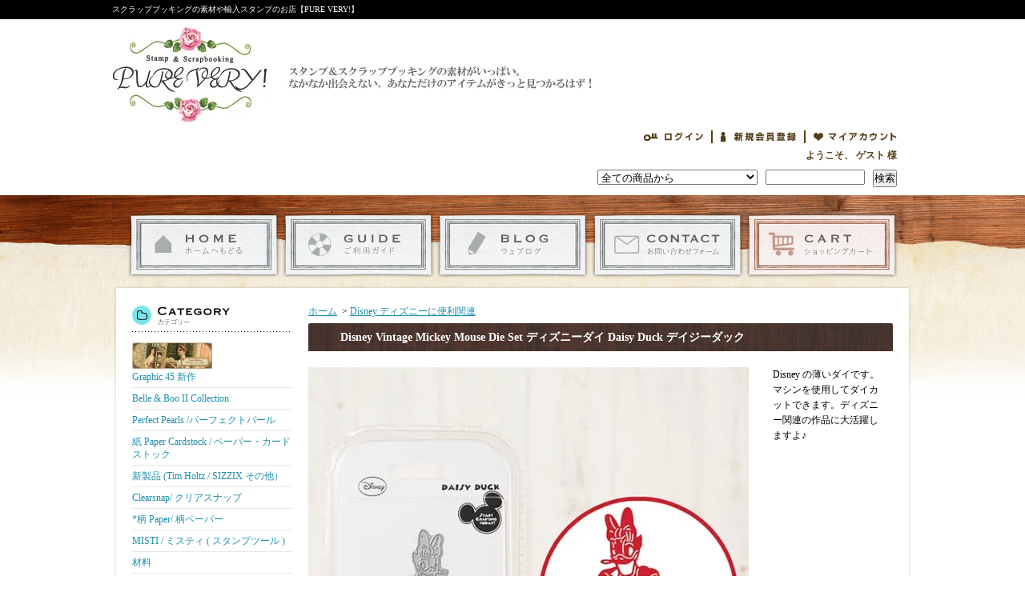

--- FILE ---
content_type: text/html; charset=EUC-JP
request_url: https://www.purevery.com/?pid=123774157
body_size: 14585
content:
<!DOCTYPE html PUBLIC "-//W3C//DTD XHTML 1.0 Transitional//EN" "http://www.w3.org/TR/xhtml1/DTD/xhtml1-transitional.dtd">
<html xmlns:og="http://ogp.me/ns#" xmlns:fb="http://www.facebook.com/2008/fbml" xmlns:mixi="http://mixi-platform.com/ns#" xmlns="http://www.w3.org/1999/xhtml" xml:lang="ja" lang="ja" dir="ltr">
<head>
<meta http-equiv="content-type" content="text/html; charset=euc-jp" />
<meta http-equiv="X-UA-Compatible" content="IE=edge,chrome=1" />
<title>Disney Vintage Mickey Mouse Die Set ディズニーダイ Daisy Duck デイジーダック - スクラップブッキングの素材や輸入スタンプのお店【PURE VERY!】</title>
<meta name="Keywords" content="Disney Vintage Mickey Mouse Die Set ディズニーダイ Daisy Duck デイジーダック,カラーミーショップ" />
<meta name="Description" content="スタンプ＆スクラップブッキングのお店【PURE VERY!】です。スクラップブッキングの素材や輸入スタンプ、クラフトパンチなどの素敵なアイ テムを多数販売！" />
<meta name="Author" content="" />
<meta name="Copyright" content="GMOペパボ" />
<meta http-equiv="content-style-type" content="text/css" />
<meta http-equiv="content-script-type" content="text/javascript" />
<link rel="stylesheet" href="https://img20.shop-pro.jp/PA01191/223/css/3/index.css?cmsp_timestamp=20250825170458" type="text/css" />
<link rel="stylesheet" href="https://img20.shop-pro.jp/PA01191/223/css/3/product.css?cmsp_timestamp=20250825170458" type="text/css" />

<link rel="alternate" type="application/rss+xml" title="rss" href="https://www.purevery.com/?mode=rss" />
<link rel="alternate" media="handheld" type="text/html" href="https://www.purevery.com/?prid=123774157" />
<script type="text/javascript" src="//ajax.googleapis.com/ajax/libs/jquery/1.7.2/jquery.min.js" ></script>
<meta property="og:title" content="Disney Vintage Mickey Mouse Die Set ディズニーダイ Daisy Duck デイジーダック - スクラップブッキングの素材や輸入スタンプのお店【PURE VERY!】" />
<meta property="og:description" content="スタンプ＆スクラップブッキングのお店【PURE VERY!】です。スクラップブッキングの素材や輸入スタンプ、クラフトパンチなどの素敵なアイ テムを多数販売！" />
<meta property="og:url" content="https://www.purevery.com?pid=123774157" />
<meta property="og:site_name" content="スクラップブッキングの素材や輸入スタンプのお店【PURE VERY!】" />
<meta property="og:image" content="https://img20.shop-pro.jp/PA01191/223/product/123774157.jpg?cmsp_timestamp=20171016145511"/>
<meta property="og:type" content="product" />
<meta property="product:price:amount" content="1419" />
<meta property="product:price:currency" content="JPY" />
<meta property="product:product_link" content="https://www.purevery.com?pid=123774157" />
<meta name="google-site-verification" content="88-7EkrCtSCH03I0T_fhZA51Ku3HF4nyAQeEsRhjDBw" />
<script>
  var Colorme = {"page":"product","shop":{"account_id":"PA01191223","title":"\u30b9\u30af\u30e9\u30c3\u30d7\u30d6\u30c3\u30ad\u30f3\u30b0\u306e\u7d20\u6750\u3084\u8f38\u5165\u30b9\u30bf\u30f3\u30d7\u306e\u304a\u5e97\u3010PURE VERY!\u3011"},"basket":{"total_price":0,"items":[]},"customer":{"id":null},"inventory_control":"product","product":{"shop_uid":"PA01191223","id":123774157,"name":"Disney Vintage Mickey Mouse Die Set \u30c7\u30a3\u30ba\u30cb\u30fc\u30c0\u30a4 Daisy Duck \u30c7\u30a4\u30b8\u30fc\u30c0\u30c3\u30af","model_number":"DUS0104 841430140160","stock_num":1,"sales_price":1290,"sales_price_including_tax":1419,"variants":[],"category":{"id_big":2153442,"id_small":0},"groups":[{"id":476753},{"id":476754}],"members_price":1290,"members_price_including_tax":1419}};

  (function() {
    function insertScriptTags() {
      var scriptTagDetails = [];
      var entry = document.getElementsByTagName('script')[0];

      scriptTagDetails.forEach(function(tagDetail) {
        var script = document.createElement('script');

        script.type = 'text/javascript';
        script.src = tagDetail.src;
        script.async = true;

        if( tagDetail.integrity ) {
          script.integrity = tagDetail.integrity;
          script.setAttribute('crossorigin', 'anonymous');
        }

        entry.parentNode.insertBefore(script, entry);
      })
    }

    window.addEventListener('load', insertScriptTags, false);
  })();
</script>
</head>
<body>
<meta name="colorme-acc-payload" content="?st=1&pt=10029&ut=123774157&at=PA01191223&v=20260118234906&re=&cn=43c54f137891c7ca6fdb1832f4117399" width="1" height="1" alt="" /><script>!function(){"use strict";Array.prototype.slice.call(document.getElementsByTagName("script")).filter((function(t){return t.src&&t.src.match(new RegExp("dist/acc-track.js$"))})).forEach((function(t){return document.body.removeChild(t)})),function t(c){var r=arguments.length>1&&void 0!==arguments[1]?arguments[1]:0;if(!(r>=c.length)){var e=document.createElement("script");e.onerror=function(){return t(c,r+1)},e.src="https://"+c[r]+"/dist/acc-track.js?rev=3",document.body.appendChild(e)}}(["acclog001.shop-pro.jp","acclog002.shop-pro.jp"])}();</script><div id="wrapper">

<div id="header_bg">

<h1><span>スクラップブッキングの素材や輸入スタンプのお店【PURE VERY!】</span></h1>

<div id="header">

<p class="logo"><a href="./"><img src="https://img20.shop-pro.jp/PA01191/223/PA01191223.jpg?cmsp_timestamp=20260105151456" alt="スクラップブッキングの素材や輸入スタンプのお店【PURE VERY!】" /></a></p>

<div class="member">
<ul>
<li class="mypage"><a href="https://www.purevery.com/?mode=myaccount">マイアカウント</a></li>
<li class="regist"><a href="https://www.purevery.com/customer/signup/new">会員登録</a></li><li class="login"><a href="https://www.purevery.com/?mode=login&shop_back_url=https%3A%2F%2Fwww.purevery.com%2F">ログイン</a></li>
</ul>
<p class="member">ようこそ、&nbsp;ゲスト&nbsp;様</p>
<form action="https://www.purevery.com/" method="GET">
<input type="hidden" name="mode" value="srh" /><select name="cid">
<option value="">全ての商品から</option>
<option value="1893066,0">Graphic 45 新作</option><option value="1894413,0">Belle & Boo II Collection</option><option value="1898469,0">Perfect Pearls /パーフェクトパール</option><option value="2003182,0">紙 Paper Cardstock / ペーパー・カードストック</option><option value="2022649,0">新製品   (Tim Holtz / SIZZIX その他）</option><option value="2027070,0">Clearsnap/ クリアスナップ</option><option value="2036760,0">*柄 Paper/ 柄ペーパー</option><option value="2043179,0"> MISTI / ミスティ ( スタンプツール  )</option><option value="2059869,0">材料</option><option value="2082897,0">Tim Holtz  Layered Stencil ティム ステンシル</option><option value="2091061,0">道具・ツール</option><option value="2421500,0">手帳・ジャーナル(プランナー)スタンプ</option><option value="2543649,0">Vicki Boutin</option><option value="2675456,0">Memory Place</option><option value="2909070,0">Little Birdie</option><option value="1844765,0">Artistic Outpost/アーティストアウトポスト</option><option value="2283446,0">49 and Market </option><option value="1398831,0">American crafts/アメリカンクラフト</option><option value="1398835,0">Art Institute Glitter/アートグリッター</option><option value="1607531,0">Art Impressions /アートインプレッションズ</option><option value="1675596,0">Anna Griffin /アナグリフィン</option><option value="2519482,0">Alexandra Renke / アレクサンドラ・レンケ</option><option value="1398836,0">AUTHENTIQUE/オーセンティック</option><option value="2198981,0">Avery Elle/エイヴリーエル</option><option value="2910017,0"> Aall and Create/オール＆クリエイト</option><option value="1707124,0">Bella BLVD/ベラブルバード</option><option value="1781537,0">Blue Fern Studios/ブルーファンスタジオ</option><option value="2245843,0">Brutus Monroe / ブルータス・モンロー</option><option value="2435515,0">Bella! 12インチペーパー</option><option value="1398843,0">BO BUNNY/ボーバニー</option><option value="1426590,0">Carta Bella/カータベラ</option><option value="1606069,0">Cheery Lynn Designs</option><option value="1630383,0">C.C. Designs / C.C. デザイン</option><option value="2189631,0">Carabelle Studio / カラベルスタジオ</option><option value="2476365,0">Ciao Bella/チャオベラ</option><option value="2435509,0">Clear Scraps /　クリアスクラップ</option><option value="2246642,0">Contact USA / コンタクトUSA</option><option value="2287469,0">Concord & 9th</option><option value="2701569,0">Colorado Craft Company/コロラドクラフトカンパニー</option><option value="1867707,0">CottageCutz/コテージカッツ</option><option value="1398852,0">Crafter's Companion/クラフターズコンパニオン</option><option value="1589052,0">Crafty Individuals/クラフティ　インディヴィデュアル</option><option value="2506829,0">Craft Consortium/クラフトコンソーシアム</option><option value="1398854,0">Crafty Secrets/クラフティーシークレッﾄ</option><option value="1398855,0">Crate Ｐaper/ クレイトペーパー</option><option value="2358240,0">Creative Expressions / クリエーティブエクスプレッションズ</option><option value="1398856,0">Cuttlebug/カトルバグ</option><option value="1398857,0">Darcie's/ ダーシーズ</option><option value="2135868,0">Darkroom Door / ダークルームドア</option><option value="2153442,0">Disney ディズニーに便利関連</option><option value="1398858,0">Darice/ダリス エンボスフォルダー</option><option value="2352967,0">Dovecraft /ドーブクラフト, Trimcraft / トリムクラフト</option><option value="1398859,0">Dew Drops/ドュードロップス</option><option value="1622858,0">Deep Red Stamps/ディープレッドスタンプ</option><option value="1655506,0">DOCRAFTS・ドゥクラフト</option><option value="2022282,0">Doodlebug /ドゥ-ドルバグ</option><option value="2214400,0">Dreamerland Crafts /ドリームランド クラフト</option><option value="2522215,0">Dress My Crafts / ドレスマイクラフト</option><option value="1398862,0">Echo Park/エコパーク</option><option value="2118644,0">Elizabeth Craft/エリザベス クラフト,  Karen Burniston</option><option value="1398864,0">Fab Scraps/ ファブスクラップス</option><option value="1592235,0">FARM HOUSE/ファームハウス</option><option value="1398869,0">Fiskars/フィスカース</option><option value="2332572,0">Flora & Fauna / フローラ＆フォーナ</option><option value="1398872,0">Gourmet Rubber Stamp/グルメラバースタンプ</option><option value="2387428,0">Gorjuss Santoro</option><option value="2074765,0">Heartfelt Creations/ ハートフェルト</option><option value="1398880,0">Hero Arts/ヒーローアーツ</option><option value="1398881,0">Hot Off The Press /ホットオフプレス</option><option value="2074609,0">House-Mouse Designs/ ハウスマウス デザイン</option><option value="2267227,0">Hunkydory Crafts/ ハンキードイリークラフト</option><option value="1734103,0">Imaginisce</option><option value="2716527,0">i-crafter (Lynda Kanase)</option><option value="1398883,0">Inky Antics/ インキーアンティクス</option><option value="1540727,0">INKADINKADO</option><option value="2276995,0">Jillibean Soup</option><option value="2203948,0">Jane's Doodles/ジェーンズ・ドゥドルズ</option><option value="1398887,0">Kaisercraft/カイザークラフト</option><option value="1467458,0">Lifestyle Crafts/ライフスタイルクラフト</option><option value="1487101,0">Little Darlings/リトルダーリング</option><option value="1530785,0">La-La Land Crafts/ララランド クラフト</option><option value="1770151,0">LittleB/リトルビー</option><option value="1904499,0">Lawn Fawn/ローンホーン</option><option value="1760325,0">Lindy's Stamp Gang/リンディズスタンプギャング</option><option value="1398891,0">Magnolia/マグノリア　（マガジン・ダイ・フラワー）</option><option value="2058622,0">Memory Box Poppystamp /ダイ・ステンシル</option><option value="2725312,0">Maker Forte / メーカーフォルテ</option><option value="1521494,0">Magnolia/マグノリアペーパー</option><option value="1706227,0">Marion Smith Designs/マリオンスミス デザイン</option><option value="2323311,0">Mama Elephant </option><option value="1398897,0">Martha Stewart Crafts/マーサスチュアート</option><option value="2352307,0">Momenta / モメンタ</option><option value="1398901,0">My Mind's Eye/マイマインズアイ</option><option value="1752656,0">My-Besties/ マイベスティーズ</option><option value="2175288,0">Neat & Tangled/ニート＆タングル</option><option value="1398903,0">October Afternoon/オクトーバーアフタヌーン</option><option value="2341386,0">Our Daily Bread </option><option value="1754112,0">Paper smooches/ ペーパースムーチーズ</option><option value="2004238,0">Paper Parachute </option><option value="2177994,0">Papermania / ペーパーマニア</option><option value="2243043,0">Paper House / ペーパーハウス</option><option value="2566206,0">Paper Rose / ペーパーローズ</option><option value="2609482,0">P13</option><option value="1398905,0">Penny Black/ペニーブラック</option><option value="1515674,0">Pebbles / ペブルス</option><option value="2479057,0">Picket Fence Studios/ピケットフェンススタジオ</option><option value="2383502,0">Penelope Dee /ペネロペ・ディー</option><option value="2100676,0">Power Poppy / ﾊﾟﾜｰﾎﾟﾋﾟｰ</option><option value="2169601,0">Pink And Main /ピンク&メイン</option><option value="1398912,0">Prima marketing /プリママーケティング</option><option value="2022170,0">Photo Play Paper / フォトプレイペーパー</option><option value="2247110,0">Pinkfresh Studio / ピンクフレッシュスタジオ</option><option value="1398914,0">PURE VERY! /ピュアベリー</option><option value="2358297,0">Prickley Pear / プリックリーペアー</option><option value="2590756,0">Pretty Little Studio</option><option value="1898084,0">Ranger/レンジャー製品Distress製品</option><option value="2390732,0">Rangerティムホルツ  Alcohol Ink　アルコールインク</option><option value="2395544,0">Ranger) Archival Inkpad  アーカイバルインクパッド</option><option value="2724365,0">Rangerレンジャー【サイモン Simon Hurley create. 】</option><option value="2732195,0">Ranger レンジャー【Dina Wakley】 </option><option value="2769199,0">Ranger Dylusionsダイリューション【Dyan Reaveley's 】</option><option value="2822070,0">Ranger【Wendy Vecchi】</option><option value="1425873,0">RUBY ROCK-IT   Bella! </option><option value="1679690,0"> Reminisce / レミニス</option><option value="1398918,0">Simple Stories/シンプルストーリーズ</option><option value="2334767,0">Sizzix ))Embossing Folder/エンボッシングフォルダー</option><option value="1398921,0">Spellbinders/スぺルバインダー</option><option value="1398925,0">Stampendous/スタンペンダス</option><option value="2353176,0">Stamperia / スタンペリア</option><option value="1398926,0">Stamping bella/スタンピングベラ</option><option value="1758675,0">STUDIO 490</option><option value="2216067,0">Sweet 'n Sassy / スウィート・アンド・サッシー</option><option value="2517367,0">Studio Light/スタジオライト</option><option value="1398930,0">Tattered Angels/タッタードエンジェル</option><option value="1908433,0">taylored expressions/テイラードエクスプレッション</option><option value="1398933,0">Technique Tuesday/テクニックチューズデー</option><option value="2339262,0">Tim Holtz ティムホルツ　スタンプ</option><option value="1752514,0">Trimcraft / トリムクラフト</option><option value="2165207,0">Tonic Studios/ トニック・スタジオ</option><option value="2317917,0">Two Paper Divas</option><option value="1398937,0">TJ DESIGNS-Stamp/ ティージェイデザインズスタンプ</option><option value="2457396,0">Uniquely Creative</option><option value="2211837,0">Waffle Flower/ワッフルフラワー</option><option value="2214419,0">Whipper Snapper/ウィッパー・スナッパー</option><option value="1398943,0">Wild Rose/ワイルドローズ</option><option value="1398944,0">Woodware Craft Collection</option><option value="2118248,0">*Your Next Stamp (YNS)/ﾕｱﾈｸｽﾄｽﾀﾝﾌﾟ</option><option value="1398946,0">Zutter/ザッター</option><option value="1756024,0"> Zentangle/ゼンタングル</option><option value="2073972,0">Yvonne Creations / イヴォンヌ　クリエーションズ</option><option value="1565918,0">GELLI ARTS / ジェリーアート</option></select>
<input type="text" name="keyword" class="keyword" />
<button type="submit"><span>検索</span></button>
</form>
</div>

<div class="navi-box">
<ul class="global-navi">
<li class="home"><a href="./">ホーム</a></li>
<li class="sk-payment"><a href="https://www.purevery.com/?mode=sk">支払・配送について</a></li>
<li class="blog"><a href="https://ameblo.jp/purevery/" target="_blank">ショップブログ</a></li>
<li class="inq"><a href="https://purevery.shop-pro.jp/customer/inquiries/new">お問合せ</a></li><li class="cart"><a href="https://www.purevery.com/cart/proxy/basket?shop_id=PA01191223&shop_domain=purevery.com">ショッピングカート</a></li>
</ul>

</div>

</div>
</div>

<div id="container_bg">
<div id="container">

<div id="side">

<div class="category">
<h3>カテゴリー</h3>
<ul><li class="img"><a href="https://www.purevery.com/?mode=cate&cbid=1893066&csid=0"><img src="https://img20.shop-pro.jp/PA01191/223/category/1893066_0.jpg?cmsp_timestamp=20170313140639" />
Graphic 45 新作</a></li><li class="txt"><a href="https://www.purevery.com/?mode=cate&cbid=1894413&csid=0">Belle & Boo II Collection</a></li><li class="txt"><a href="https://www.purevery.com/?mode=cate&cbid=1898469&csid=0">Perfect Pearls /パーフェクトパール</a></li><li class="txt"><a href="https://www.purevery.com/?mode=cate&cbid=2003182&csid=0">紙 Paper Cardstock / ペーパー・カードストック</a></li><li class="txt"><a href="https://www.purevery.com/?mode=cate&cbid=2022649&csid=0">新製品   (Tim Holtz / SIZZIX その他）</a></li><li class="txt"><a href="https://www.purevery.com/?mode=cate&cbid=2027070&csid=0">Clearsnap/ クリアスナップ</a></li><li class="txt"><a href="https://www.purevery.com/?mode=cate&cbid=2036760&csid=0">*柄 Paper/ 柄ペーパー</a></li><li class="txt"><a href="https://www.purevery.com/?mode=cate&cbid=2043179&csid=0"> MISTI / ミスティ ( スタンプツール  )</a></li><li class="txt"><a href="https://www.purevery.com/?mode=cate&cbid=2059869&csid=0">材料</a></li><li class="txt"><a href="https://www.purevery.com/?mode=cate&cbid=2082897&csid=0">Tim Holtz  Layered Stencil ティム ステンシル</a></li><li class="txt"><a href="https://www.purevery.com/?mode=cate&cbid=2091061&csid=0">道具・ツール</a></li><li class="txt"><a href="https://www.purevery.com/?mode=cate&cbid=2421500&csid=0">手帳・ジャーナル(プランナー)スタンプ</a></li><li class="txt"><a href="https://www.purevery.com/?mode=cate&cbid=2543649&csid=0">Vicki Boutin</a></li><li class="txt"><a href="https://www.purevery.com/?mode=cate&cbid=2675456&csid=0">Memory Place</a></li><li class="txt"><a href="https://www.purevery.com/?mode=cate&cbid=2909070&csid=0">Little Birdie</a></li><li class="txt"><a href="https://www.purevery.com/?mode=cate&cbid=1844765&csid=0">Artistic Outpost/アーティストアウトポスト</a></li><li class="txt"><a href="https://www.purevery.com/?mode=cate&cbid=2283446&csid=0">49 and Market </a></li><li class="txt"><a href="https://www.purevery.com/?mode=cate&cbid=1398831&csid=0">American crafts/アメリカンクラフト</a></li><li class="txt"><a href="https://www.purevery.com/?mode=cate&cbid=1398835&csid=0">Art Institute Glitter/アートグリッター</a></li><li class="txt"><a href="https://www.purevery.com/?mode=cate&cbid=1607531&csid=0">Art Impressions /アートインプレッションズ</a></li><li class="txt"><a href="https://www.purevery.com/?mode=cate&cbid=1675596&csid=0">Anna Griffin /アナグリフィン</a></li><li class="txt"><a href="https://www.purevery.com/?mode=cate&cbid=2519482&csid=0">Alexandra Renke / アレクサンドラ・レンケ</a></li><li class="txt"><a href="https://www.purevery.com/?mode=cate&cbid=1398836&csid=0">AUTHENTIQUE/オーセンティック</a></li><li class="txt"><a href="https://www.purevery.com/?mode=cate&cbid=2198981&csid=0">Avery Elle/エイヴリーエル</a></li><li class="txt"><a href="https://www.purevery.com/?mode=cate&cbid=2910017&csid=0"> Aall and Create/オール＆クリエイト</a></li><li class="txt"><a href="https://www.purevery.com/?mode=cate&cbid=1707124&csid=0">Bella BLVD/ベラブルバード</a></li><li class="txt"><a href="https://www.purevery.com/?mode=cate&cbid=1781537&csid=0">Blue Fern Studios/ブルーファンスタジオ</a></li><li class="txt"><a href="https://www.purevery.com/?mode=cate&cbid=2245843&csid=0">Brutus Monroe / ブルータス・モンロー</a></li><li class="txt"><a href="https://www.purevery.com/?mode=cate&cbid=2435515&csid=0">Bella! 12インチペーパー</a></li><li class="txt"><a href="https://www.purevery.com/?mode=cate&cbid=1398843&csid=0">BO BUNNY/ボーバニー</a></li><li class="txt"><a href="https://www.purevery.com/?mode=cate&cbid=1426590&csid=0">Carta Bella/カータベラ</a></li><li class="txt"><a href="https://www.purevery.com/?mode=cate&cbid=1606069&csid=0">Cheery Lynn Designs</a></li><li class="txt"><a href="https://www.purevery.com/?mode=cate&cbid=1630383&csid=0">C.C. Designs / C.C. デザイン</a></li><li class="txt"><a href="https://www.purevery.com/?mode=cate&cbid=2189631&csid=0">Carabelle Studio / カラベルスタジオ</a></li><li class="txt"><a href="https://www.purevery.com/?mode=cate&cbid=2476365&csid=0">Ciao Bella/チャオベラ</a></li><li class="txt"><a href="https://www.purevery.com/?mode=cate&cbid=2435509&csid=0">Clear Scraps /　クリアスクラップ</a></li><li class="txt"><a href="https://www.purevery.com/?mode=cate&cbid=2246642&csid=0">Contact USA / コンタクトUSA</a></li><li class="txt"><a href="https://www.purevery.com/?mode=cate&cbid=2287469&csid=0">Concord & 9th</a></li><li class="txt"><a href="https://www.purevery.com/?mode=cate&cbid=2701569&csid=0">Colorado Craft Company/コロラドクラフトカンパニー</a></li><li class="txt"><a href="https://www.purevery.com/?mode=cate&cbid=1867707&csid=0">CottageCutz/コテージカッツ</a></li><li class="txt"><a href="https://www.purevery.com/?mode=cate&cbid=1398852&csid=0">Crafter's Companion/クラフターズコンパニオン</a></li><li class="txt"><a href="https://www.purevery.com/?mode=cate&cbid=1589052&csid=0">Crafty Individuals/クラフティ　インディヴィデュアル</a></li><li class="txt"><a href="https://www.purevery.com/?mode=cate&cbid=2506829&csid=0">Craft Consortium/クラフトコンソーシアム</a></li><li class="txt"><a href="https://www.purevery.com/?mode=cate&cbid=1398854&csid=0">Crafty Secrets/クラフティーシークレッﾄ</a></li><li class="txt"><a href="https://www.purevery.com/?mode=cate&cbid=1398855&csid=0">Crate Ｐaper/ クレイトペーパー</a></li><li class="txt"><a href="https://www.purevery.com/?mode=cate&cbid=2358240&csid=0">Creative Expressions / クリエーティブエクスプレッションズ</a></li><li class="txt"><a href="https://www.purevery.com/?mode=cate&cbid=1398856&csid=0">Cuttlebug/カトルバグ</a></li><li class="img"><a href="https://www.purevery.com/?mode=cate&cbid=1398857&csid=0"><img src="https://img20.shop-pro.jp/PA01191/223/category/1398857_0.jpg?cmsp_timestamp=20160914103955" />
Darcie's/ ダーシーズ</a></li><li class="txt"><a href="https://www.purevery.com/?mode=cate&cbid=2135868&csid=0">Darkroom Door / ダークルームドア</a></li><li class="txt"><a href="https://www.purevery.com/?mode=cate&cbid=2153442&csid=0">Disney ディズニーに便利関連</a></li><li class="txt"><a href="https://www.purevery.com/?mode=cate&cbid=1398858&csid=0">Darice/ダリス エンボスフォルダー</a></li><li class="txt"><a href="https://www.purevery.com/?mode=cate&cbid=2352967&csid=0">Dovecraft /ドーブクラフト, Trimcraft / トリムクラフト</a></li><li class="txt"><a href="https://www.purevery.com/?mode=cate&cbid=1398859&csid=0">Dew Drops/ドュードロップス</a></li><li class="txt"><a href="https://www.purevery.com/?mode=cate&cbid=1622858&csid=0">Deep Red Stamps/ディープレッドスタンプ</a></li><li class="txt"><a href="https://www.purevery.com/?mode=cate&cbid=1655506&csid=0">DOCRAFTS・ドゥクラフト</a></li><li class="txt"><a href="https://www.purevery.com/?mode=cate&cbid=2022282&csid=0">Doodlebug /ドゥ-ドルバグ</a></li><li class="img"><a href="https://www.purevery.com/?mode=cate&cbid=2214400&csid=0"><img src="https://img20.shop-pro.jp/PA01191/223/category/2214400_0.jpg?cmsp_timestamp=20180329163355" />
Dreamerland Crafts /ドリームランド クラフト</a></li><li class="txt"><a href="https://www.purevery.com/?mode=cate&cbid=2522215&csid=0">Dress My Crafts / ドレスマイクラフト</a></li><li class="txt"><a href="https://www.purevery.com/?mode=cate&cbid=1398862&csid=0">Echo Park/エコパーク</a></li><li class="txt"><a href="https://www.purevery.com/?mode=cate&cbid=2118644&csid=0">Elizabeth Craft/エリザベス クラフト,  Karen Burniston</a></li><li class="txt"><a href="https://www.purevery.com/?mode=cate&cbid=1398864&csid=0">Fab Scraps/ ファブスクラップス</a></li><li class="txt"><a href="https://www.purevery.com/?mode=cate&cbid=1592235&csid=0">FARM HOUSE/ファームハウス</a></li><li class="txt"><a href="https://www.purevery.com/?mode=cate&cbid=1398869&csid=0">Fiskars/フィスカース</a></li><li class="txt"><a href="https://www.purevery.com/?mode=cate&cbid=2332572&csid=0">Flora & Fauna / フローラ＆フォーナ</a></li><li class="txt"><a href="https://www.purevery.com/?mode=cate&cbid=1398872&csid=0">Gourmet Rubber Stamp/グルメラバースタンプ</a></li><li class="txt"><a href="https://www.purevery.com/?mode=cate&cbid=2387428&csid=0">Gorjuss Santoro</a></li><li class="img"><a href="https://www.purevery.com/?mode=cate&cbid=2074765&csid=0"><img src="https://img20.shop-pro.jp/PA01191/223/category/2074765_0.png?cmsp_timestamp=20160921091615" />
Heartfelt Creations/ ハートフェルト</a></li><li class="txt"><a href="https://www.purevery.com/?mode=cate&cbid=1398880&csid=0">Hero Arts/ヒーローアーツ</a></li><li class="txt"><a href="https://www.purevery.com/?mode=cate&cbid=1398881&csid=0">Hot Off The Press /ホットオフプレス</a></li><li class="txt"><a href="https://www.purevery.com/?mode=cate&cbid=2074609&csid=0">House-Mouse Designs/ ハウスマウス デザイン</a></li><li class="txt"><a href="https://www.purevery.com/?mode=cate&cbid=2267227&csid=0">Hunkydory Crafts/ ハンキードイリークラフト</a></li><li class="txt"><a href="https://www.purevery.com/?mode=cate&cbid=1734103&csid=0">Imaginisce</a></li><li class="txt"><a href="https://www.purevery.com/?mode=cate&cbid=2716527&csid=0">i-crafter (Lynda Kanase)</a></li><li class="txt"><a href="https://www.purevery.com/?mode=cate&cbid=1398883&csid=0">Inky Antics/ インキーアンティクス</a></li><li class="txt"><a href="https://www.purevery.com/?mode=cate&cbid=1540727&csid=0">INKADINKADO</a></li><li class="txt"><a href="https://www.purevery.com/?mode=cate&cbid=2276995&csid=0">Jillibean Soup</a></li><li class="img"><a href="https://www.purevery.com/?mode=cate&cbid=2203948&csid=0"><img src="https://img20.shop-pro.jp/PA01191/223/category/2203948_0.png?cmsp_timestamp=20161113011206" />
Jane's Doodles/ジェーンズ・ドゥドルズ</a></li><li class="txt"><a href="https://www.purevery.com/?mode=cate&cbid=1398887&csid=0">Kaisercraft/カイザークラフト</a></li><li class="txt"><a href="https://www.purevery.com/?mode=cate&cbid=1467458&csid=0">Lifestyle Crafts/ライフスタイルクラフト</a></li><li class="txt"><a href="https://www.purevery.com/?mode=cate&cbid=1487101&csid=0">Little Darlings/リトルダーリング</a></li><li class="txt"><a href="https://www.purevery.com/?mode=cate&cbid=1530785&csid=0">La-La Land Crafts/ララランド クラフト</a></li><li class="txt"><a href="https://www.purevery.com/?mode=cate&cbid=1770151&csid=0">LittleB/リトルビー</a></li><li class="txt"><a href="https://www.purevery.com/?mode=cate&cbid=1904499&csid=0">Lawn Fawn/ローンホーン</a></li><li class="txt"><a href="https://www.purevery.com/?mode=cate&cbid=1760325&csid=0">Lindy's Stamp Gang/リンディズスタンプギャング</a></li><li class="txt"><a href="https://www.purevery.com/?mode=cate&cbid=1398891&csid=0">Magnolia/マグノリア　（マガジン・ダイ・フラワー）</a></li><li class="txt"><a href="https://www.purevery.com/?mode=cate&cbid=2058622&csid=0">Memory Box Poppystamp /ダイ・ステンシル</a></li><li class="txt"><a href="https://www.purevery.com/?mode=cate&cbid=2725312&csid=0">Maker Forte / メーカーフォルテ</a></li><li class="txt"><a href="https://www.purevery.com/?mode=cate&cbid=1521494&csid=0">Magnolia/マグノリアペーパー</a></li><li class="txt"><a href="https://www.purevery.com/?mode=cate&cbid=1706227&csid=0">Marion Smith Designs/マリオンスミス デザイン</a></li><li class="txt"><a href="https://www.purevery.com/?mode=cate&cbid=2323311&csid=0">Mama Elephant </a></li><li class="txt"><a href="https://www.purevery.com/?mode=cate&cbid=1398897&csid=0">Martha Stewart Crafts/マーサスチュアート</a></li><li class="txt"><a href="https://www.purevery.com/?mode=cate&cbid=2352307&csid=0">Momenta / モメンタ</a></li><li class="txt"><a href="https://www.purevery.com/?mode=cate&cbid=1398901&csid=0">My Mind's Eye/マイマインズアイ</a></li><li class="txt"><a href="https://www.purevery.com/?mode=cate&cbid=1752656&csid=0">My-Besties/ マイベスティーズ</a></li><li class="txt"><a href="https://www.purevery.com/?mode=cate&cbid=2175288&csid=0">Neat & Tangled/ニート＆タングル</a></li><li class="txt"><a href="https://www.purevery.com/?mode=cate&cbid=1398903&csid=0">October Afternoon/オクトーバーアフタヌーン</a></li><li class="txt"><a href="https://www.purevery.com/?mode=cate&cbid=2341386&csid=0">Our Daily Bread </a></li><li class="txt"><a href="https://www.purevery.com/?mode=cate&cbid=1754112&csid=0">Paper smooches/ ペーパースムーチーズ</a></li><li class="txt"><a href="https://www.purevery.com/?mode=cate&cbid=2004238&csid=0">Paper Parachute </a></li><li class="txt"><a href="https://www.purevery.com/?mode=cate&cbid=2177994&csid=0">Papermania / ペーパーマニア</a></li><li class="txt"><a href="https://www.purevery.com/?mode=cate&cbid=2243043&csid=0">Paper House / ペーパーハウス</a></li><li class="txt"><a href="https://www.purevery.com/?mode=cate&cbid=2566206&csid=0">Paper Rose / ペーパーローズ</a></li><li class="txt"><a href="https://www.purevery.com/?mode=cate&cbid=2609482&csid=0">P13</a></li><li class="txt"><a href="https://www.purevery.com/?mode=cate&cbid=1398905&csid=0">Penny Black/ペニーブラック</a></li><li class="txt"><a href="https://www.purevery.com/?mode=cate&cbid=1515674&csid=0">Pebbles / ペブルス</a></li><li class="txt"><a href="https://www.purevery.com/?mode=cate&cbid=2479057&csid=0">Picket Fence Studios/ピケットフェンススタジオ</a></li><li class="txt"><a href="https://www.purevery.com/?mode=cate&cbid=2383502&csid=0">Penelope Dee /ペネロペ・ディー</a></li><li class="txt"><a href="https://www.purevery.com/?mode=cate&cbid=2100676&csid=0">Power Poppy / ﾊﾟﾜｰﾎﾟﾋﾟｰ</a></li><li class="txt"><a href="https://www.purevery.com/?mode=cate&cbid=2169601&csid=0">Pink And Main /ピンク&メイン</a></li><li class="txt"><a href="https://www.purevery.com/?mode=cate&cbid=1398912&csid=0">Prima marketing /プリママーケティング</a></li><li class="txt"><a href="https://www.purevery.com/?mode=cate&cbid=2022170&csid=0">Photo Play Paper / フォトプレイペーパー</a></li><li class="txt"><a href="https://www.purevery.com/?mode=cate&cbid=2247110&csid=0">Pinkfresh Studio / ピンクフレッシュスタジオ</a></li><li class="txt"><a href="https://www.purevery.com/?mode=cate&cbid=1398914&csid=0">PURE VERY! /ピュアベリー</a></li><li class="txt"><a href="https://www.purevery.com/?mode=cate&cbid=2358297&csid=0">Prickley Pear / プリックリーペアー</a></li><li class="txt"><a href="https://www.purevery.com/?mode=cate&cbid=2590756&csid=0">Pretty Little Studio</a></li><li class="txt"><a href="https://www.purevery.com/?mode=cate&cbid=1898084&csid=0">Ranger/レンジャー製品Distress製品</a></li><li class="txt"><a href="https://www.purevery.com/?mode=cate&cbid=2390732&csid=0">Rangerティムホルツ  Alcohol Ink　アルコールインク</a></li><li class="txt"><a href="https://www.purevery.com/?mode=cate&cbid=2395544&csid=0">Ranger) Archival Inkpad  アーカイバルインクパッド</a></li><li class="txt"><a href="https://www.purevery.com/?mode=cate&cbid=2724365&csid=0">Rangerレンジャー【サイモン Simon Hurley create. 】</a></li><li class="txt"><a href="https://www.purevery.com/?mode=cate&cbid=2732195&csid=0">Ranger レンジャー【Dina Wakley】 </a></li><li class="txt"><a href="https://www.purevery.com/?mode=cate&cbid=2769199&csid=0">Ranger Dylusionsダイリューション【Dyan Reaveley's 】</a></li><li class="txt"><a href="https://www.purevery.com/?mode=cate&cbid=2822070&csid=0">Ranger【Wendy Vecchi】</a></li><li class="txt"><a href="https://www.purevery.com/?mode=cate&cbid=1425873&csid=0">RUBY ROCK-IT   Bella! </a></li><li class="txt"><a href="https://www.purevery.com/?mode=cate&cbid=1679690&csid=0"> Reminisce / レミニス</a></li><li class="txt"><a href="https://www.purevery.com/?mode=cate&cbid=1398918&csid=0">Simple Stories/シンプルストーリーズ</a></li><li class="txt"><a href="https://www.purevery.com/?mode=cate&cbid=2334767&csid=0">Sizzix ))Embossing Folder/エンボッシングフォルダー</a></li><li class="txt"><a href="https://www.purevery.com/?mode=cate&cbid=1398921&csid=0">Spellbinders/スぺルバインダー</a></li><li class="txt"><a href="https://www.purevery.com/?mode=cate&cbid=1398925&csid=0">Stampendous/スタンペンダス</a></li><li class="txt"><a href="https://www.purevery.com/?mode=cate&cbid=2353176&csid=0">Stamperia / スタンペリア</a></li><li class="txt"><a href="https://www.purevery.com/?mode=cate&cbid=1398926&csid=0">Stamping bella/スタンピングベラ</a></li><li class="txt"><a href="https://www.purevery.com/?mode=cate&cbid=1758675&csid=0">STUDIO 490</a></li><li class="txt"><a href="https://www.purevery.com/?mode=cate&cbid=2216067&csid=0">Sweet 'n Sassy / スウィート・アンド・サッシー</a></li><li class="txt"><a href="https://www.purevery.com/?mode=cate&cbid=2517367&csid=0">Studio Light/スタジオライト</a></li><li class="txt"><a href="https://www.purevery.com/?mode=cate&cbid=1398930&csid=0">Tattered Angels/タッタードエンジェル</a></li><li class="txt"><a href="https://www.purevery.com/?mode=cate&cbid=1908433&csid=0">taylored expressions/テイラードエクスプレッション</a></li><li class="txt"><a href="https://www.purevery.com/?mode=cate&cbid=1398933&csid=0">Technique Tuesday/テクニックチューズデー</a></li><li class="img"><a href="https://www.purevery.com/?mode=cate&cbid=2339262&csid=0"><img src="https://img20.shop-pro.jp/PA01191/223/category/2339262_0.jpg?cmsp_timestamp=20180925165754" />
Tim Holtz ティムホルツ　スタンプ</a></li><li class="txt"><a href="https://www.purevery.com/?mode=cate&cbid=1752514&csid=0">Trimcraft / トリムクラフト</a></li><li class="txt"><a href="https://www.purevery.com/?mode=cate&cbid=2165207&csid=0">Tonic Studios/ トニック・スタジオ</a></li><li class="txt"><a href="https://www.purevery.com/?mode=cate&cbid=2317917&csid=0">Two Paper Divas</a></li><li class="txt"><a href="https://www.purevery.com/?mode=cate&cbid=1398937&csid=0">TJ DESIGNS-Stamp/ ティージェイデザインズスタンプ</a></li><li class="txt"><a href="https://www.purevery.com/?mode=cate&cbid=2457396&csid=0">Uniquely Creative</a></li><li class="txt"><a href="https://www.purevery.com/?mode=cate&cbid=2211837&csid=0">Waffle Flower/ワッフルフラワー</a></li><li class="txt"><a href="https://www.purevery.com/?mode=cate&cbid=2214419&csid=0">Whipper Snapper/ウィッパー・スナッパー</a></li><li class="txt"><a href="https://www.purevery.com/?mode=cate&cbid=1398943&csid=0">Wild Rose/ワイルドローズ</a></li><li class="txt"><a href="https://www.purevery.com/?mode=cate&cbid=1398944&csid=0">Woodware Craft Collection</a></li><li class="img"><a href="https://www.purevery.com/?mode=cate&cbid=2118248&csid=0"><img src="https://img20.shop-pro.jp/PA01191/223/category/2118248_0.png?cmsp_timestamp=20161016013455" />
*Your Next Stamp (YNS)/ﾕｱﾈｸｽﾄｽﾀﾝﾌﾟ</a></li><li class="txt"><a href="https://www.purevery.com/?mode=cate&cbid=1398946&csid=0">Zutter/ザッター</a></li><li class="txt"><a href="https://www.purevery.com/?mode=cate&cbid=1756024&csid=0"> Zentangle/ゼンタングル</a></li><li class="txt"><a href="https://www.purevery.com/?mode=cate&cbid=2073972&csid=0">Yvonne Creations / イヴォンヌ　クリエーションズ</a></li><li class="txt"><a href="https://www.purevery.com/?mode=cate&cbid=1565918&csid=0">GELLI ARTS / ジェリーアート</a></li></ul>
</div>

<div class="freepage">
<h3>メニュー</h3>
<ul>
<li class="txt"><a href="https://www.purevery.com/?mode=sk#info">会社概要</a></li><li class="txt"><a href="https://www.purevery.com/?mode=sk">支払・配送について</a></li><li class="txt"><a href="https://purevery.shop-pro.jp/customer/inquiries/new">お問合せ</a></li><li class="txt"><a href="https://ameblo.jp/purevery/" target="_blank">ショップブログ</a></li></ul>
</div>

<div class="cart">
<h3>カートの中身</h3>
<p class="none">カートの中に商品はありません</p>
<p class="btn"><a href="https://www.purevery.com/cart/proxy/basket?shop_id=PA01191223&shop_domain=purevery.com">カートの中身を見る</a></p>

</div>

<div class="mailmaga">
<h3>メールマガジン</h3>
<form name="frm" method="get" action="https://purevery.shop-pro.jp/customer/newsletter/subscriptions/new">
            <span class="mailmaga_text"><input type="text" name="email" value=""></span><br />
            <input type="hidden" name="type" value="">
            <span class="mailmaga_ins"><input type="button" value=" 登　録 " onclick="mm_send('INS');"></span>
            <span class="mailmaga_del"><input type="button" value=" 解　除 " onclick="mm_send('DEL');"></span>
            </form>
</div>

<div class="manager">
<h3>店長コーナー</h3>
<div>
<h4>魅惑の花園　店長　みゆさん</h4>
<p class="memo">こちらのブログにも遊びに来て下さいね♪<br><br>
<!--
PURE VERY! みゆさん ～Loving スクラップ＆スタンプ～<br>https://ameblo.jp/purevery
-->
<p class="banner"><a  href="https://ameblo.jp/purevery" target="_blank"><img src="https://img20.shop-pro.jp/PA01191/223/etc/bn01.jpg?202402021025" alt="BLOG" /></a></p>
<br />
<p class="banner"><a  href="https://secure.shop-pro.jp/?mode=inq&shop_id=PA01191223"><img src="https://img20.shop-pro.jp/PA01191/223/etc/bt02.jpg?202402021632" alt="CONTACT US" /></a></p>

<div class="fb-page" data-href="https://www.facebook.com/purevery#" data-width="280" data-height="280" data-hide-cover="false" data-show-facepile="false" data-show-posts="false"></div>

<div class="fb-page" data-href="https://www.facebook.com/yournextstampjapan" data-width="280" data-height="280" data-hide-cover="false" data-show-facepile="false" data-show-posts="false"></div>


<div id="fb-root"></div>
<script>(function(d, s, id) {
  var js, fjs = d.getElementsByTagName(s)[0];
  if (d.getElementById(id)) return;
  js = d.createElement(s); js.id = id;
  js.src = "//connect.facebook.net/ja_JP/sdk.js#xfbml=1&version=v2.3";
  fjs.parentNode.insertBefore(js, fjs);
}(document, 'script', 'facebook-jssdk'));</script>

</a><br>
<br>
<br>
<p>
</p><p>
</p><p>
</p><p>
<a href="http://www5.stampinup.com/ECWeb/default.aspx?dbwsdemoid=7000118"target=”_blank”><img alt=スタンピンアップオンラインショップ' height='70' img src='https://stat.ameba.jp/user_images/20150121/11/purevery/8d/8c/j/t02200056_0236006013195380167.jpg' width='200'/>
【スタンピンアップ】オンラインショップ♪
</p>
<p class="blog"><a href="https://ameblo.jp/purevery/" target="_blank">店長日記はこちら</a></p>
</div>
</div>

    <div class="side_section side_section_cal">
        <div class="side_cal">
            <table class="tbl_calendar">
    <caption>2026年1月</caption>
    <tr>
        <th class="sun">日</th>
        <th>月</th>
        <th>火</th>
        <th>水</th>
        <th>木</th>
        <th>金</th>
        <th class="sat">土</th>
    </tr>
    <tr>
<td></td>
<td></td>
<td></td>
<td></td>
<td class="thu holiday">1</td>
<td class="fri">2</td>
<td class="sat">3</td>
</tr>
<tr>
<td class="sun">4</td>
<td class="mon">5</td>
<td class="tue">6</td>
<td class="wed">7</td>
<td class="thu">8</td>
<td class="fri">9</td>
<td class="sat">10</td>
</tr>
<tr>
<td class="sun">11</td>
<td class="mon holiday">12</td>
<td class="tue">13</td>
<td class="wed">14</td>
<td class="thu">15</td>
<td class="fri">16</td>
<td class="sat">17</td>
</tr>
<tr>
<td class="sun">18</td>
<td class="mon">19</td>
<td class="tue">20</td>
<td class="wed">21</td>
<td class="thu">22</td>
<td class="fri">23</td>
<td class="sat">24</td>
</tr>
<tr>
<td class="sun">25</td>
<td class="mon">26</td>
<td class="tue">27</td>
<td class="wed">28</td>
<td class="thu">29</td>
<td class="fri">30</td>
<td class="sat">31</td>
</tr>
</table><table class="tbl_calendar">
    <caption>2026年2月</caption>
    <tr>
        <th class="sun">日</th>
        <th>月</th>
        <th>火</th>
        <th>水</th>
        <th>木</th>
        <th>金</th>
        <th class="sat">土</th>
    </tr>
    <tr>
<td class="sun">1</td>
<td class="mon">2</td>
<td class="tue">3</td>
<td class="wed">4</td>
<td class="thu">5</td>
<td class="fri">6</td>
<td class="sat">7</td>
</tr>
<tr>
<td class="sun">8</td>
<td class="mon">9</td>
<td class="tue">10</td>
<td class="wed holiday">11</td>
<td class="thu">12</td>
<td class="fri">13</td>
<td class="sat">14</td>
</tr>
<tr>
<td class="sun">15</td>
<td class="mon">16</td>
<td class="tue">17</td>
<td class="wed">18</td>
<td class="thu">19</td>
<td class="fri">20</td>
<td class="sat">21</td>
</tr>
<tr>
<td class="sun">22</td>
<td class="mon holiday">23</td>
<td class="tue">24</td>
<td class="wed">25</td>
<td class="thu">26</td>
<td class="fri">27</td>
<td class="sat">28</td>
</tr>
</table>
        </div>
                    <div class="side_cal_memo">
                　赤色■…店舗定休日
　ピンク■…臨時休業日
　
            </div>
            </div>

<div class="qrcode">
<h3>モバイル</h3>
<img src="https://img20.shop-pro.jp/PA01191/223/qrcode.jpg?cmsp_timestamp=20260105151456" />
</div>

<div class="seller">
<h3>売れ筋商品</h3>
<ul>
<li class="type1">
<span class="num">No.1</span>
<a href="?pid=188670268"><img src="https://img20.shop-pro.jp/PA01191/223/product/188670268_th.jpg?cmsp_timestamp=20250928144328" /><img class='new_mark_img1' src='https://img.shop-pro.jp/img/new/icons1.gif' style='border:none;display:inline;margin:0px;padding:0px;width:auto;' />【単品】【Simple Stories 】Say Cheese Classic Mouse Christmas 12"X12"ペーパーTag Elements 25218</a>
<span class="price">
196円(税込216円)</span></li>
<li class="type2">
<span class="num">No.2</span>
<a href="?pid=188670301"><img src="https://img20.shop-pro.jp/PA01191/223/product/188670301_th.jpg?cmsp_timestamp=20250928144716" /><img class='new_mark_img1' src='https://img.shop-pro.jp/img/new/icons1.gif' style='border:none;display:inline;margin:0px;padding:0px;width:auto;' />【単品】【Simple Stories 】Say Cheese Classic Mouse Christmas 12"X12"ペーパー2X2/4X4 Elements  25221 </a>
<span class="price">
196円(税込216円)</span></li>
<li class="type2">
<span class="num">No.3</span>
<a href="?pid=188941476"><img src="https://img20.shop-pro.jp/PA01191/223/product/188941476_th.jpg?cmsp_timestamp=20251014141823" /><img class='new_mark_img1' src='https://img.shop-pro.jp/img/new/icons1.gif' style='border:none;display:inline;margin:0px;padding:0px;width:auto;' />【Prima Marketing 】【Twinkle & Treats】 両面柄 12"X12"Paper Pad   14/Pkg  680152</a>
<span class="price">
2,932円(税込3,225円)</span></li>
<li class="type3">
<span class="num">No.4</span>
<a href="?pid=188957985">
<img class='new_mark_img1' src='https://img.shop-pro.jp/img/new/icons1.gif' style='border:none;display:inline;margin:0px;padding:0px;width:auto;' />【Prima Marketing 】【Twinkle & Treats】Prima Marketing  Paper Flowers 24/Pkg
Holiday Blooms　  680329</a>
<span class="price">
1,140円(税込1,254円)</span></li>
<li class="type3">
<span class="num">No.5</span>
<a href="?pid=188958612">
<img class='new_mark_img1' src='https://img.shop-pro.jp/img/new/icons1.gif' style='border:none;display:inline;margin:0px;padding:0px;width:auto;' />【Prima Marketing 】【Twinkle & Treats】Prima Marketing  Chipboard Stickers 58/Pkg
　680213</a>
<span class="price">
986円(税込1,085円)</span></li>
<li class="type3">
<span class="num">No.6</span>
<a href="?pid=189383662">
<img class='new_mark_img1' src='https://img.shop-pro.jp/img/new/icons1.gif' style='border:none;display:inline;margin:0px;padding:0px;width:auto;' />(Graphic 45) Journaling Through Time 8"X8"両面柄コレクションパック 24枚入り
4503140</a>
<span class="price">
2,581円(税込2,839円)</span></li>
</ul>
</div>

<div class="feed">
<h3>Feed</h3>
<ul>
<li class="rss"><a href="https://www.purevery.com/?mode=rss">RSS</a></li>
<li class="atom"><a href="https://www.purevery.com/?mode=atom">ATOM</a></li>
</ul>
</div>


</div>

<div id="contents">

<div id="inn-box">

<ul class="topicpass">
<li><a href="./">ホーム</a></li>
<li>&nbsp;&gt;&nbsp;<a href="?mode=cate&cbid=2153442&csid=0">Disney ディズニーに便利関連</a></li>
</ul>


<form name="product_form" method="post" action="https://www.purevery.com/cart/proxy/basket/items/add">
<h2><img class='new_mark_img1' src='https://img.shop-pro.jp/img/new/icons1.gif' style='border:none;display:inline;margin:0px;padding:0px;width:auto;' />Disney Vintage Mickey Mouse Die Set ディズニーダイ Daisy Duck デイジーダック</h2>


<div class="images">
<script language="javascript">
<!--
function Imgche(ado) {
if(document.images)document.outside.src = ado;
}
//-->
</script>
      <img src="https://img20.shop-pro.jp/PA01191/223/product/123774157.jpg?cmsp_timestamp=20171016145511" name="outside" />
  <ul>
<li><a href="#" onMouseOver="Imgche('https://img20.shop-pro.jp/PA01191/223/product/123774157.jpg?cmsp_timestamp=20171016145511');return false;"><img src="https://img20.shop-pro.jp/PA01191/223/product/123774157.jpg?cmsp_timestamp=20171016145511" /></a></li>
<li><a href="#" onMouseOver="Imgche('https://img20.shop-pro.jp/PA01191/223/product/123774157_o1.jpg?cmsp_timestamp=20171016145511');return false;"><img src="https://img20.shop-pro.jp/PA01191/223/product/123774157_o1.jpg?cmsp_timestamp=20171016145511" /></a></li><li><a href="#" onMouseOver="Imgche('https://img20.shop-pro.jp/PA01191/223/product/123774157_o2.jpg?cmsp_timestamp=20171016145511');return false;"><img src="https://img20.shop-pro.jp/PA01191/223/product/123774157_o2.jpg?cmsp_timestamp=20171016145511" /></a></li></ul></div>



<div class="exp">
Disney の薄いダイです。マシンを使用してダイカットできます。ディズニー関連の作品に大活躍しますよ♪<br />
<br />

</div>


<div class="spec">

<table border="0" cellspacing="0" cellpadding="0">
<tr>
<th>型番</th>
<td>DUS0104 841430140160</td>
</tr>
<tr class="sales">
<th>販売価格</th>
<td>
1,290円(税込1,419円)

 </td>
</tr>

<tr>
<th>購入数</th>
<td><input type="text" name="product_num" value="1" />
<span class="unit"></span>
<ul class="init">
<li><a href="javascript:f_change_num2(document.product_form.product_num,'1',1,1);"><img src="https://img.shop-pro.jp/tmpl_img/44/0801_init_up.gif" /></a></li>
<li><a href="javascript:f_change_num2(document.product_form.product_num,'0',1,1);"><img src="https://img.shop-pro.jp/tmpl_img/44/0801_init_down.gif" /></a></li>
</ul></td>
</tr>





</table>


<ul class="btn">

<li class="stock_error" style="font-weight:bold;color:red;padding:0;background:none;height:auto;display:none;width:auto;margin-bottom:10px;"></li>

<li class="cart disable_cartin">
<button type="submit"><span>カートに入れる</span></button>
</li>



<li class="cancel"><a href="https://www.purevery.com/?mode=sk#info">特定商取引法に基づく表記（返品等）</a></li>
<li class="teach"><a href="mailto:?subject=%E3%80%90%E3%82%B9%E3%82%AF%E3%83%A9%E3%83%83%E3%83%97%E3%83%96%E3%83%83%E3%82%AD%E3%83%B3%E3%82%B0%E3%81%AE%E7%B4%A0%E6%9D%90%E3%82%84%E8%BC%B8%E5%85%A5%E3%82%B9%E3%82%BF%E3%83%B3%E3%83%97%E3%81%AE%E3%81%8A%E5%BA%97%E3%80%90PURE%20VERY%21%E3%80%91%E3%80%91%E3%81%AE%E3%80%8CDisney%20Vintage%20Mickey%20Mouse%20Die%20Set%20%E3%83%87%E3%82%A3%E3%82%BA%E3%83%8B%E3%83%BC%E3%83%80%E3%82%A4%20Daisy%20Duck%20%E3%83%87%E3%82%A4%E3%82%B8%E3%83%BC%E3%83%80%E3%83%83%E3%82%AF%E3%80%8D%E3%81%8C%E3%81%8A%E3%81%99%E3%81%99%E3%82%81%E3%81%A7%E3%81%99%EF%BC%81&body=%0D%0A%0D%0A%E2%96%A0%E5%95%86%E5%93%81%E3%80%8CDisney%20Vintage%20Mickey%20Mouse%20Die%20Set%20%E3%83%87%E3%82%A3%E3%82%BA%E3%83%8B%E3%83%BC%E3%83%80%E3%82%A4%20Daisy%20Duck%20%E3%83%87%E3%82%A4%E3%82%B8%E3%83%BC%E3%83%80%E3%83%83%E3%82%AF%E3%80%8D%E3%81%AEURL%0D%0Ahttps%3A%2F%2Fwww.purevery.com%2F%3Fpid%3D123774157%0D%0A%0D%0A%E2%96%A0%E3%82%B7%E3%83%A7%E3%83%83%E3%83%97%E3%81%AEURL%0Ahttps%3A%2F%2Fwww.purevery.com%2F">この商品を友達に教える</a></li>
<li class="inq"><a href="https://purevery.shop-pro.jp/customer/products/123774157/inquiries/new">この商品について問い合わせる</a></li>
<li class="shopping"><a href="https://www.purevery.com/?mode=cate&cbid=2153442&csid=0">買い物を続ける</a></li>

<li class="twitter"><a href="https://twitter.com/share" class="twitter-share-button" data-url="https://www.purevery.com/?pid=123774157" data-text="" data-lang="ja" >ツイート</a>
<script charset="utf-8">!function(d,s,id){var js,fjs=d.getElementsByTagName(s)[0],p=/^http:/.test(d.location)?'http':'https';if(!d.getElementById(id)){js=d.createElement(s);js.id=id;js.src=p+'://platform.twitter.com/widgets.js';fjs.parentNode.insertBefore(js,fjs);}}(document, 'script', 'twitter-wjs');</script></li>




<li class="calamel"></li>


<li class="facebook"></li>
</ul>

</div>







<input type="hidden" name="user_hash" value="4fe5058451dbd2fde79f65b37d5c05e9"><input type="hidden" name="members_hash" value="4fe5058451dbd2fde79f65b37d5c05e9"><input type="hidden" name="shop_id" value="PA01191223"><input type="hidden" name="product_id" value="123774157"><input type="hidden" name="members_id" value=""><input type="hidden" name="back_url" value="https://www.purevery.com/?pid=123774157"><input type="hidden" name="reference_token" value="a797413fbf544fb5bb39661e17260c3e"><input type="hidden" name="shop_domain" value="purevery.com">
</form>

</div>
  <div class="pickup">
<h2>ピックアップ商品</h2><div class="top-half">
<ul class="product">
<li>
<a href="?pid=161380169">
<img src="https://img20.shop-pro.jp/PA01191/223/product/161380169_th.jpg?cmsp_timestamp=20210628005359" /><img class='new_mark_img1' src='https://img.shop-pro.jp/img/new/icons1.gif' style='border:none;display:inline;margin:0px;padding:0px;width:auto;' />【セット】Sizzix Thinlits Dies 14PK - Stocking Fillers #664716 & Bigz Die  Fireplace Stocking#664721クリスマス</a>
<span class="price">4,999円(税込5,499円)
</span></li>
<li>
<a href="?pid=184067048">
<img src="https://img20.shop-pro.jp/PA01191/223/product/184067048_th.jpg?cmsp_timestamp=20250520214930" /><img class='new_mark_img1' src='https://img.shop-pro.jp/img/new/icons1.gif' style='border:none;display:inline;margin:0px;padding:0px;width:auto;' /> 【Tim Holtz 】Sizzix Accessory Cutting Pad  A5サイズ　6-1/8"x10-1/4"  666919</a>
<span class="price">1,320円(税込1,452円)
</span></li>
<li>
<a href="?pid=187541874">
<img src="https://img20.shop-pro.jp/PA01191/223/product/187541874_th.jpg?cmsp_timestamp=20250710131642" /><img class='new_mark_img1' src='https://img.shop-pro.jp/img/new/icons1.gif' style='border:none;display:inline;margin:0px;padding:0px;width:auto;' />Find It Trading Berries Beauties Die
Coffee Beans, Coffee Moments 珈琲　コーヒー　コーヒー豆　BBD10035 </a>
<span class="price">2,099円(税込2,309円)
</span></li>
<li>
<a href="?pid=187571263">
<img src="https://img20.shop-pro.jp/PA01191/223/product/187571263_th.jpg?cmsp_timestamp=20250712175446" /><img class='new_mark_img1' src='https://img.shop-pro.jp/img/new/icons1.gif' style='border:none;display:inline;margin:0px;padding:0px;width:auto;' />Spellbinders Etched Dies By Simon Hurley
North Pole Sentiments　 S5-707 </a>
<span class="price">4,493円(税込4,942円)
</span></li>
</ul>
<ul class="product"><li>
<a href="?pid=187572253">
<img src="https://img20.shop-pro.jp/PA01191/223/product/187572253_th.jpg?cmsp_timestamp=20250712200618" /><img class='new_mark_img1' src='https://img.shop-pro.jp/img/new/icons1.gif' style='border:none;display:inline;margin:0px;padding:0px;width:auto;' />Spellbinders 3D Embossing Folder By Annie Williams
Country Christmas　 クリスマス E3D-144</a>
<span class="price">2,480円(税込2,728円)
</span></li>
<li>
<a href="?pid=187711197">
<img src="https://img20.shop-pro.jp/PA01191/223/product/187711197_th.jpg?cmsp_timestamp=20250723134531" /><img class='new_mark_img1' src='https://img.shop-pro.jp/img/new/icons1.gif' style='border:none;display:inline;margin:0px;padding:0px;width:auto;' />【Simple Stories 】3D Embossing Folder From Say Cheese Classic Pooh Birthday
Numbers E3D-150</a>
<span class="price">2,480円(税込2,728円)
</span></li>
<li>
<a href="?pid=188753876">
<img src="https://img20.shop-pro.jp/PA01191/223/product/188753876_th.jpg?cmsp_timestamp=20251005151916" /><img class='new_mark_img1' src='https://img.shop-pro.jp/img/new/icons1.gif' style='border:none;display:inline;margin:0px;padding:0px;width:auto;' />【単品】【Simple Stories 】ディズニー Say Cheese Classic Mouse Christmas クリアスタンプ25216 </a>
<span class="price">2,370円(税込2,607円)
</span></li>
<li>
<a href="?pid=189011278">
<img src="https://img20.shop-pro.jp/PA01191/223/product/189011278_th.jpg?cmsp_timestamp=20251018233459" /><img class='new_mark_img1' src='https://img.shop-pro.jp/img/new/icons1.gif' style='border:none;display:inline;margin:0px;padding:0px;width:auto;' />単品【Stamperia 】Furry Friends Rice Paper A4 6シートパック
 DFSA41064</a>
<span class="price">3,198円(税込3,518円)
</span></li>
</ul>
<ul class="product"><li>
<a href="?pid=189079373">
<img src="https://img20.shop-pro.jp/PA01191/223/product/189079373_th.jpg?cmsp_timestamp=20251023150534" /><img class='new_mark_img1' src='https://img.shop-pro.jp/img/new/icons1.gif' style='border:none;display:inline;margin:0px;padding:0px;width:auto;' />【49 & Market】Kaleidoscope Collection 布製 Fabric Tape Assortment 4巻 KAL-27327</a>
<span class="price">2,368円(税込2,605円)
</span></li>
<li>
<a href="?pid=189079418">
<img src="https://img20.shop-pro.jp/PA01191/223/product/189079418_th.jpg?cmsp_timestamp=20251023151032" /><img class='new_mark_img1' src='https://img.shop-pro.jp/img/new/icons1.gif' style='border:none;display:inline;margin:0px;padding:0px;width:auto;' />【49 & Market】 Spectrum Gardenia Collection 布製 Fabric Tape Assortment 4巻 SG-39975 </a>
<span class="price">2,368円(税込2,605円)
</span></li>
<li>
<a href="?pid=189080339">
<img src="https://img20.shop-pro.jp/PA01191/223/product/189080339_th.jpg?cmsp_timestamp=20251023154742" /><img class='new_mark_img1' src='https://img.shop-pro.jp/img/new/icons1.gif' style='border:none;display:inline;margin:0px;padding:0px;width:auto;' />【49 & Market】Birdsongコレクション  Solids Collection Pack 12"X12" 
Birdsong Solids　BSK-29291 

</a>
<span class="price">2,528円(税込2,781円)
</span></li>
<li>
<a href="?pid=189138878">
<img src="https://img20.shop-pro.jp/PA01191/223/product/189138878_th.jpg?cmsp_timestamp=20251028144446" /><img class='new_mark_img1' src='https://img.shop-pro.jp/img/new/icons1.gif' style='border:none;display:inline;margin:0px;padding:0px;width:auto;' />Carta Bella クリスマス Christmas Village  両面柄12"X12"ペーパー単品　
Joy Ornaments CBCV458013  　在庫限り</a>
<span class="price">189円(税込208円)
</span></li>
</ul>
</div>

<div class="btm-half">
<ul class="product">
<li>
<a href="?pid=189711829">
<img src="https://img20.shop-pro.jp/PA01191/223/product/189711829_th.jpg?cmsp_timestamp=20251208140910" /><img class='new_mark_img1' src='https://img.shop-pro.jp/img/new/icons1.gif' style='border:none;display:inline;margin:0px;padding:0px;width:auto;' />NEW!  Lisa Horton Crafts Embossing Folder And Die 5"X7"
Wax Seals  LHCEF274 在庫限り</a>
</li>
<li>
<a href="?pid=169536999">
<img src="https://img20.shop-pro.jp/PA01191/223/product/169536999_th.jpg?cmsp_timestamp=20220724211115" /><img class='new_mark_img1' src='https://img.shop-pro.jp/img/new/icons1.gif' style='border:none;display:inline;margin:0px;padding:0px;width:auto;' />【Prima Marketing プリマ】 【Strawberry Milkshake】フォイル付き 12"X12" Paper Pad 24枚入　998523 在庫限り</a>
<span class="soldout">SOLD OUT</span></li>
<li>
<a href="?pid=186508053">
<img src="https://img20.shop-pro.jp/PA01191/223/product/186508053_th.jpg?cmsp_timestamp=20250512114057" /><img class='new_mark_img1' src='https://img.shop-pro.jp/img/new/icons1.gif' style='border:none;display:inline;margin:0px;padding:0px;width:auto;' />We R Makers Cinch Stapler
White/Blue    CRTOF-00010 </a>
<span class="soldout">SOLD OUT</span></li>
<li>
<a href="?pid=188912715">
<img src="https://img20.shop-pro.jp/PA01191/223/product/188912715_th.jpg?cmsp_timestamp=20251113145732" /><img class='new_mark_img1' src='https://img.shop-pro.jp/img/new/icons1.gif' style='border:none;display:inline;margin:0px;padding:0px;width:auto;' />Spellbinders Merry Mischief Clear Stamp & Die Set　クリアスタンプ＆ダイセット
Chimney Caper　SDS-212 在庫限り</a>
<span class="soldout">SOLD OUT</span></li>
</ul>
</div>
</div>






</div>
</div>

<div id="footer">

<p class="pagetop"><a href="#header">ページ先頭へ</a></p>
<ul class="footernavi">
<li><a href="./">ホーム</a></li>
<li><a href="https://www.purevery.com/?mode=sk#payment">支払・配送</a></li>
<li><a href="https://www.purevery.com/?mode=sk#info">特定商取引法に基づく表記</a></li>
<li><a href="https://www.purevery.com/?mode=privacy">プライバシーポリシー</a></li>
<li><a href="https://purevery.shop-pro.jp/customer/inquiries/new">お問合せ</a></li>
</ul>
<p class="copyright">Sorry,we don't accept the order from outside of Japan./
Copyright( C ) 2012 PURE VERY!.com All Right Reserved.</p>



</div>

</div><script type="text/javascript" src="https://www.purevery.com/js/cart.js" ></script>
<script type="text/javascript" src="https://www.purevery.com/js/async_cart_in.js" ></script>
<script type="text/javascript" src="https://www.purevery.com/js/product_stock.js" ></script>
<script type="text/javascript" src="https://www.purevery.com/js/js.cookie.js" ></script>
<script type="text/javascript" src="https://www.purevery.com/js/favorite_button.js" ></script>
</body></html>